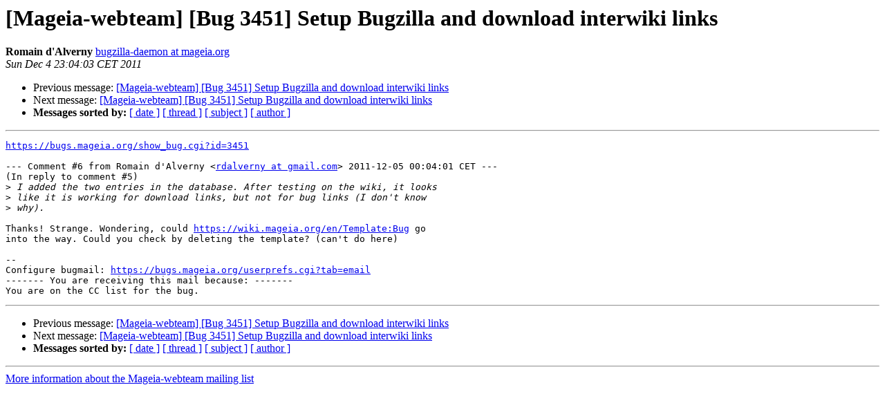

--- FILE ---
content_type: text/html; charset=UTF-8
request_url: http://archives.mageia.org/zarb-ml/mageia-webteam/2011-December/001593.html
body_size: 1253
content:
<!DOCTYPE HTML PUBLIC "-//W3C//DTD HTML 3.2//EN">
<HTML>
 <HEAD>
   <TITLE> [Mageia-webteam] [Bug 3451] Setup Bugzilla and download interwiki	links
   </TITLE>
   <LINK REL="Index" HREF="index.html" >
   <LINK REL="made" HREF="mailto:mageia-webteam%40mageia.org?Subject=Re%3A%20%5BMageia-webteam%5D%20%5BBug%203451%5D%20Setup%20Bugzilla%20and%20download%20interwiki%0A%09links&In-Reply-To=%3C20111204220403.26B69477CE%40alamut.mageia.org%3E">
   <META NAME="robots" CONTENT="index,nofollow">
   <META http-equiv="Content-Type" content="text/html; charset=us-ascii">
   <LINK REL="Previous"  HREF="001592.html">
   <LINK REL="Next"  HREF="001594.html">
 </HEAD>
 <BODY BGCOLOR="#ffffff">
   <H1>[Mageia-webteam] [Bug 3451] Setup Bugzilla and download interwiki	links</H1>
    <B>Romain d'Alverny</B> 
    <A HREF="mailto:mageia-webteam%40mageia.org?Subject=Re%3A%20%5BMageia-webteam%5D%20%5BBug%203451%5D%20Setup%20Bugzilla%20and%20download%20interwiki%0A%09links&In-Reply-To=%3C20111204220403.26B69477CE%40alamut.mageia.org%3E"
       TITLE="[Mageia-webteam] [Bug 3451] Setup Bugzilla and download interwiki	links">bugzilla-daemon at mageia.org
       </A><BR>
    <I>Sun Dec  4 23:04:03 CET 2011</I>
    <P><UL>
        <LI>Previous message: <A HREF="001592.html">[Mageia-webteam] [Bug 3451] Setup Bugzilla and download interwiki	links
</A></li>
        <LI>Next message: <A HREF="001594.html">[Mageia-webteam] [Bug 3451] Setup Bugzilla and download interwiki	links
</A></li>
         <LI> <B>Messages sorted by:</B> 
              <a href="date.html#1593">[ date ]</a>
              <a href="thread.html#1593">[ thread ]</a>
              <a href="subject.html#1593">[ subject ]</a>
              <a href="author.html#1593">[ author ]</a>
         </LI>
       </UL>
    <HR>  
<!--beginarticle-->
<PRE><A HREF="https://bugs.mageia.org/show_bug.cgi?id=3451">https://bugs.mageia.org/show_bug.cgi?id=3451</A>

--- Comment #6 from Romain d'Alverny &lt;<A HREF="https://www.mageia.org/mailman/listinfo/mageia-webteam">rdalverny at gmail.com</A>&gt; 2011-12-05 00:04:01 CET ---
(In reply to comment #5)
&gt;<i> I added the two entries in the database. After testing on the wiki, it looks
</I>&gt;<i> like it is working for download links, but not for bug links (I don't know
</I>&gt;<i> why).
</I>
Thanks! Strange. Wondering, could <A HREF="https://wiki.mageia.org/en/Template:Bug">https://wiki.mageia.org/en/Template:Bug</A> go
into the way. Could you check by deleting the template? (can't do here)

-- 
Configure bugmail: <A HREF="https://bugs.mageia.org/userprefs.cgi?tab=email">https://bugs.mageia.org/userprefs.cgi?tab=email</A>
------- You are receiving this mail because: -------
You are on the CC list for the bug.
</PRE>


<!--endarticle-->
    <HR>
    <P><UL>
        <!--threads-->
	<LI>Previous message: <A HREF="001592.html">[Mageia-webteam] [Bug 3451] Setup Bugzilla and download interwiki	links
</A></li>
	<LI>Next message: <A HREF="001594.html">[Mageia-webteam] [Bug 3451] Setup Bugzilla and download interwiki	links
</A></li>
         <LI> <B>Messages sorted by:</B> 
              <a href="date.html#1593">[ date ]</a>
              <a href="thread.html#1593">[ thread ]</a>
              <a href="subject.html#1593">[ subject ]</a>
              <a href="author.html#1593">[ author ]</a>
         </LI>
       </UL>

<hr>
<a href="https://www.mageia.org/mailman/listinfo/mageia-webteam">More information about the Mageia-webteam
mailing list</a><br>
</body></html>
